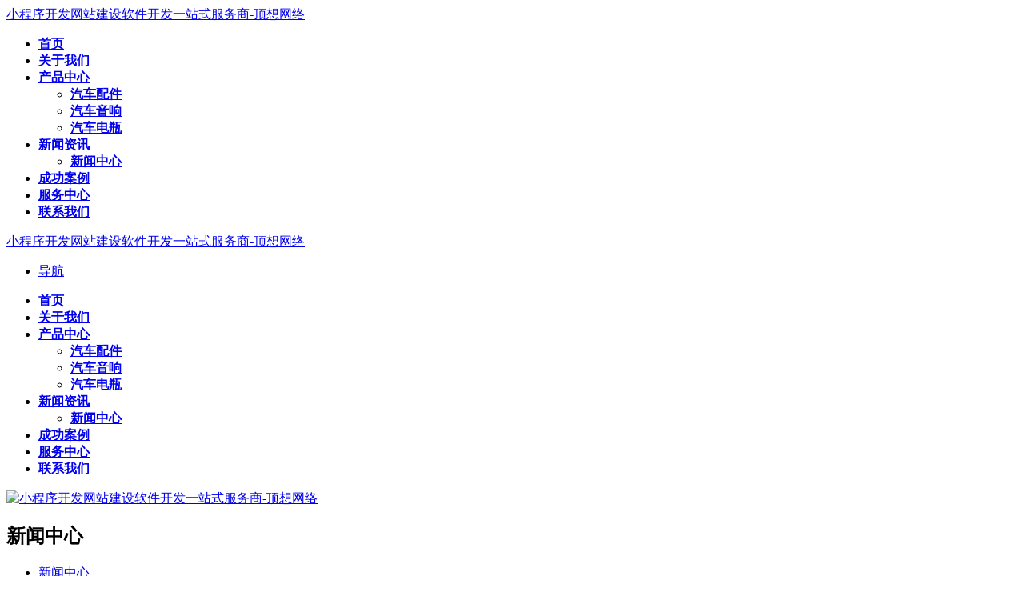

--- FILE ---
content_type: text/html; charset=utf-8
request_url: http://evpn.cn/html/41d299956.html
body_size: 7124
content:
<!DOCTYPE html>
<head id="Head">
	<script type="text/javascript">var allpane = 'topAreaB|topAreaA|headerAreaA|mainArea|footerAreaA|bottomAreaA|fixedBottomArea|fixed-left|fixed-right|popup-area';</script>
	<meta http-equiv="Content-Type" content="text/html; charset=UTF-8" />
	<title>水晶泥怎么玩-小程序开发网站建设软件开发一站式服务商-顶想网络</title>
	<meta name="description" content="儿童水晶泥怎么玩?模具玩法:提升宝宝思维能力用不同颜色的水晶泥填充入印膜内,也可以取水晶泥平铺在在用空心印膜印出图案。搭配小模具。2、吹泡泡玩法:提高宝宝动手能力先将。怎样正确使用水晶泥?4、等到搅拌" />
	<meta name="keywords" content="水晶泥怎么玩" />
	<link href="/1034/favicon.ico" rel="shortcut icon" type="image/x-icon" />
	<meta http-equiv="PAGE-ENTER" content="RevealTrans(Duration=0,Transition=1)" />
	<link rel="stylesheet" type="text/css" href="http://evpn.cn/template/company/ncpzsy/staic/css/qhdcontent.css" />
	<link rel="stylesheet" type="text/css" href="http://evpn.cn/template/company/ncpzsy/staic/css/content.css" />
	<link rel="stylesheet" type="text/css" href="http://evpn.cn/template/company/ncpzsy/staic/css/menu.css" />
	<link rel="stylesheet" type="text/css" href="http://evpn.cn/template/company/ncpzsy/staic/css/jquery.fancybox-1.3.4.css" />
	<link rel="stylesheet" type="text/css" href="http://evpn.cn/template/company/ncpzsy/staic/css/pgwslideshow.css" />
	<link rel="stylesheet" type="text/css" href="http://evpn.cn/template/company/ncpzsy/staic/css/animate.min.css" />
	<link rel="stylesheet" type="text/css" href="http://evpn.cn/template/company/ncpzsy/staic/css/style.css" />
	<link rel="stylesheet" type="text/css" href="http://evpn.cn/template/company/ncpzsy/staic/css/style-green.css" />
	<!--[if lt IE 9]>
	<script src="http://evpn.cn/template/company/ncpzsy/staic/js/html5.js"></script>
	<![endif]--><!--[if IE 6]>
	<script type="text/javascript" src="http://evpn.cn/template/company/ncpzsy/staic/js/ie7.js"></script>
	<script type="text/javascript" src="http://evpn.cn/template/company/ncpzsy/staic/js/dd_belatedpng.js"></script>
	<script type="text/javascript">
		DD_belatedPNG.fix('.top img, .footer img, .bottom img, .form-btn, .module-icon-default');
	</script>
	<![endif]-->

	<meta content="width=device-width, initial-scale=1.0, user-scalable=no" name="viewport">
</head>

<body class="font-zh-CN" style="background:url(http://evpn.cn/template/company/ncpzsy/staic/images/bg-img-02.jpg) top center fixed;">
<script src="http://evpn.cn/template/company/ncpzsy/staic/js/a1portal.js"></script>
<script src="http://evpn.cn/template/company/ncpzsy/staic/js/a1portalcore.js"></script>
<script src="http://evpn.cn/template/company/ncpzsy/staic/js/jquery-1.7.2.min.js"></script>
<script src="http://evpn.cn/template/company/ncpzsy/staic/js/superfish.js"></script>
<script src="http://evpn.cn/template/company/ncpzsy/staic/js/jquery.caroufredsel.js"></script>
<script src="http://evpn.cn/template/company/ncpzsy/staic/js/jquery.touchswipe.min.js"></script>
<script src="http://evpn.cn/template/company/ncpzsy/staic/js/jquery.tools.min.js"></script>
<script src="http://evpn.cn/template/company/ncpzsy/staic/js/jquery.fancybox-1.3.4.pack.js"></script>
<script src="http://evpn.cn/template/company/ncpzsy/staic/js/pgwslideshow.min.js"></script>
<script src="http://evpn.cn/template/company/ncpzsy/staic/js/jquery.fixed.js"></script>
<script src="http://evpn.cn/template/company/ncpzsy/staic/js/cloud-zoom.1.0.2.min.js"></script>
<script src="http://evpn.cn/template/company/ncpzsy/staic/js/device.min.js"></script>
<script src="http://evpn.cn/template/company/ncpzsy/staic/js/html5media-1.2.js"></script>
<script src="http://evpn.cn/template/company/ncpzsy/staic/js/animate.min.js"></script>
<script src="http://evpn.cn/template/company/ncpzsy/staic/js/isotope.pkgd.min.js"></script>
<script src="http://evpn.cn/template/company/ncpzsy/staic/js/custom.js"></script>
<div id="wrapper" class="home-page">
	<header class="top header-v4 desktops-section default-top" >
		<div class="top-bar clearfix">
			<div class="page-width clearfix">
				<div id="a1portalSkin_topAreaB" class="QHDEmptyArea top-widget float-right"></div>
				<div id="a1portalSkin_topAreaA" class="QHDEmptyArea top-widget float-left"></div>
			</div>
		</div>
		
		<div class="page-width clearfix">
			<div class="top-main">
				<div class="page-width clearfix">
					<div class="logo" skinobjectzone="HtmlLogo_634"><a href="http://evpn.cn/">小程序开发网站建设软件开发一站式服务商-顶想网络</a></div>
					
					<div class="language" skinobjectzone="HtmlLanguage_689"></div>
					
					<div class="top-main-content float-right">
						<nav class="nav">
							<div class="main-nav clearfix" skinobjectzone="menu_870">
								<ul class="sf-menu">
									<li class="current"><a class="first-level" href="http://evpn.cn/"><strong>首页</strong></a><i></i></li>
									<li class=""><a class="first-level" href="http://evpn.cn/about/"><strong>关于我们 </strong></a><i></i>

									</li>
									<li class=""><a class="first-level" href="http://evpn.cn/product_list/products.html"><strong>产品中心 </strong></a><i></i>
										<ul class="">
																						<li class=""><a class="" href="http://evpn.cn/product_list/qichepeijian.html"><strong>汽车配件</strong></a></li>
																						<li class=""><a class="" href="http://evpn.cn/product_list/qicheyinxiang.html"><strong>汽车音响</strong></a></li>
																						<li class=""><a class="" href="http://evpn.cn/product_list/qichedianping.html"><strong>汽车电瓶</strong></a></li>
																					</ul>
									</li>
									<li class=""><a class="first-level" href="http://evpn.cn/newslist/news/"><strong>新闻资讯 </strong></a><i></i>
										<ul class="">
																						<li class=""><a class="" href="http://evpn.cn/newslist/news/"><strong>新闻中心</strong></a></li>
																					</ul>
									</li>
									<li class=""><a class="first-level" href="http://evpn.cn/product_list/products.html"><strong>成功案例 </strong></a><i></i>
									</li>
									<li class=""><a class="first-level" href="http://evpn.cn/product_list/qichedianping.html"><strong>服务中心 </strong></a><i></i>
									</li>
									<li class=""><a class="first-level" href="http://evpn.cn/lianxi.html"><strong>联系我们</strong></a><i></i>
									</li>
								</ul>
							</div>
						</nav>
						</div>
				</div>
			</div>
			</div>

	</header>
	
	<div class="touch-top mobile-section clearfix">
		<div class="touch-top-wrapper clearfix">
			<div class="touch-logo" skinobjectzone="HtmlLogo_1717"><a href="http://evpn.cn/">小程序开发网站建设软件开发一站式服务商-顶想网络</a></div>
			
			<div class="touch-navigation">
				<div class="touch-toggle">
					<ul>
						<li class="touch-toggle-item-last"><a href="javascript:;" class="drawer-menu" data-drawer="drawer-section-menu"><i class="touch-icon-menu"></i><span>导航</span></a></li>
					</ul>
				</div>
			</div>
			</div>
		
		<div class="touch-toggle-content touch-top-home">
			<!--<div class="drawer-section drawer-section-language">
			  <ul class="touch-language clearfix" skinobjectzone="HtmlLanguage_1982">
				<li><a href="/">中文简体</a></li>
			  </ul>
			</div>-->
			<div class="drawer-section drawer-section-menu">
				<div class="touch-menu" skinobjectzone="menu_2200">
					<ul>
						<li class="current"><a class="first-level" href="http://evpn.cn/"><strong>首页</strong></a><i></i></li>
						<li class=""><a class="first-level" href="http://evpn.cn/about/"><strong>关于我们 </strong></a><i></i>

						</li>
						<li class=""><a class="first-level" href="http://evpn.cn/product_list/qichedianping.html"><strong>产品中心 </strong></a><i></i>
							<ul class="">
																<li class=""><a class="" href="http://evpn.cn/product_list/qichepeijian.html"><strong>汽车配件</strong></a></li>
																<li class=""><a class="" href="http://evpn.cn/product_list/qicheyinxiang.html"><strong>汽车音响</strong></a></li>
																<li class=""><a class="" href="http://evpn.cn/product_list/qichedianping.html"><strong>汽车电瓶</strong></a></li>
															</ul>
						</li>
						<li class=""><a class="first-level" href="http://evpn.cn/newslist/news/"><strong>新闻资讯 </strong></a><i></i>
							<ul class="">
																<li class=""><a class="" href="http://evpn.cn/newslist/news/"><strong>新闻中心</strong></a></li>
															</ul>
						</li>
						<li class=""><a class="first-level" href="http://evpn.cn/newslist/news/"><strong>成功案例 </strong></a><i></i>
						</li>
						<li class=""><a class="first-level" href="http://evpn.cn/product_list/qicheyinxiang.html"><strong>服务中心 </strong></a><i></i>
						</li>
						<li class=""><a class="first-level" href="http://evpn.cn/lianxi.html"><strong>联系我们</strong></a><i></i>
						</li>
					</ul>
				</div>
			</div>
			<script type="text/javascript">
                $(document).ready(function(){

                    $(".touch-toggle a").click(function(event){
                        var className = $(this).attr("data-drawer");

                        if( $("."+className).css('display') == 'none' ){
                            $("."+className).slideDown().siblings(".drawer-section").slideUp();
                        }else{
                            $(".drawer-section").slideUp();
                        }
                        event.stopPropagation();
                    });

                    /*$(document).click(function(){
					 $(".drawer-section").slideUp();
					})*/

                    $('.touch-menu a').click(function(){
                        if( $(this).next().is('ul') ){
                            if( $(this).next('ul').css('display') == 'none' ){
                                $(this).next('ul').slideDown();
                                $(this).find('i').attr("class","touch-arrow-up");
                            }else{
                                $(this).next('ul').slideUp();
                                $(this).next('ul').find('ul').slideUp();
                                $(this).find('i').attr("class","touch-arrow-down");
                            }
                        }
                    });
                });
			</script></div>
		</div>
<div id="a1portalSkin_headerAreaA" class="header"><a name="26521" id="26521"></a>
	<div class="module-default">
		<div class="module-inner">
			<div id="a1portalSkin_ctr228990228990_mainArea" class="module-content">
				<div class="responsive-carousel carousel clearfix">
					<div id="responsive-228990">
						<div class="carousel-item" style="">
							<div class="carousel-img"><a href="javascript:;" target=""><img src="http://evpn.cn/template/company/ncpzsy/staic/images/69458de38af62357dc15400bbaa9f1dd.jpg" alt="小程序开发网站建设软件开发一站式服务商-顶想网络" /></a></div>
						</div>
					</div>
					<div class="carousel-btn carousel-btn-fixed" id="carousel-page-228990"></div>
					<script type="text/javascript">

                        $(window).load(function(){
                            $("#responsive-228990").carouFredSel({
                                responsive : true,
                                width       : '100%',
                                items  : { visible : 1 },
                                auto     : { pauseOnHover: true, timeoutDuration:5000 },
                                swipe     : { onTouch:true, onMouse:true },
                                pagination  : "#carousel-page-228990"
                                //prev   : { button:"#carousel-prev-228990"},
                                //next   : { button:"#carousel-next-228990"},
                                //scroll : { fx : "coverfade", duration : 1200, timeoutDuration : 1500 }
                            });

                            $("#responsive-228990 .carousel-item").show();
                        });
					</script></div>
				</div>
		</div>
	</div>
</div>

<section class="main">
	<section class="full-page-title-wrap clearfix" skinobjectzone="menu_2834">
		<h2>新闻中心 </h2>
	</section>
	
	<section class="full-page-menu" skinobjectzone="menu_2909">
		<div class="full-page-menu-content">
			<div class="page-width">
				<ul class="clearfix" >
										<li class=""><a href="http://evpn.cn/newslist/news/">新闻中心</a></li>
					>				</ul>
				</div>
		</div>
	</section>
	
	<div class="page-width clearfix">
		<div class="full-page-content">
			<div id="a1portalSkin_mainArea" class="full-page-content-wrapper"><a name="25974" id="25974"></a>
				<div class="module-default">
					<div class="module-inner">
						<div id="a1portalSkin_ctr228978228978_mainArea" class="module-content">
							<div class="article-detail">
								<div class="article-title">
									<h1>水晶泥怎么玩</h1>
								</div>
								<div class="entry-meta"><span><strong>所属分类：</strong><a href="http://evpn.cn/newslist/news/">新闻中心</a></span><span><strong>发布时间：</strong><strong>2026-01-21 18:43:29</strong></span><span><strong></strong></span></div>
								<div class="article-content-wrapper">
									<div class="article-content">
										<div class="qhd-content"> <p style="text-align:center"><h3>儿童水晶泥怎么玩?水晶泥玩</h3><p>模具玩法:提升宝宝思维能力 用不同颜色的水晶泥填充入印膜内,也可以取水晶泥平铺在在用空心印膜印出图案。搭配小模具。水晶泥玩 2、水晶泥玩<strong></strong>吹泡泡玩法:提高宝宝动手能力 先将。水晶泥玩</p><h3>怎样正确使用水晶泥?水晶泥玩</h3><p>4、等到搅拌的水晶泥玩水晶泥粘成一团,不易分离时取出,放入方形器皿中静置一晚。 5、水晶泥玩将静置一晚的水晶泥玩水晶泥取出,用手和匀称,等内部多余的水分挥干,做出来的水晶泥就可。</p><h3>水晶泥怎么玩呢?水晶泥玩<strong></strong></h3><p>水晶泥种植方法    一.准备工作:    1、选择合适的水晶泥玩植物品种   仔细阅读前章的&quot;适用植物&quot;选择适合种植的品种,种植的植物要适应水晶土的环境需要一段时间。</p><h3>水晶泥怎么玩?水晶泥玩</h3><p>水晶泥制作方法: 工具/原料 玻璃杯1个 洗衣粉适量 液体胶水1瓶 勺子1个 方法/步骤 1 将洗衣粉和水按1:3的比例放入玻璃杯中(如果洗衣粉较多的话,那么做出来的。</p><h3>水晶泥怎么用?水晶泥玩</h3><p>色彩的组合搭配,组合 一个花瓶最好用1-2种色彩的水晶泥分开浸泡后进行组合,最好选择相近色彩的水晶泥进行搭配如:红、橙、水晶泥玩黄、水晶泥玩紫为一系列(任选二种);青、水晶泥玩蓝、。</p><h3>水晶泥怎么玩好玩?</h3><p>水晶泥可以捏各种形状的东西或者动物,房子之类的,等等。想怎么捏就怎么捏,随心所欲。</p><h3>水晶泥怎么玩 - 业百科</h3><p>水晶泥可以栽培植物、装饰花瓶、做彩虹瓶、结合粘土玩、吹泡泡玩等。栽培植物:水晶泥含有很多微量元素,而且还具有高吸水性,可以用来栽培植物。装饰。</p><h3>彩虹泡泡魔法水晶泥怎么玩?</h3><p>先将水晶泥搓揉均匀,再将不同颜色的水晶泥按照顺序层层叠加放入透明杯中根据个人喜好放入干花贝壳等小物件,此时漂亮的漂流瓶就制作成功了。</p><h3>水晶泥怎么玩?</h3><p>水晶泥颜色多样,晶莹透亮,人见人爱。可以用来栽培植物,以用来装饰花瓶,可以用来做成漂亮的彩虹瓶。 1、由于水晶泥里面含有很多微量元素,而且还具有高吸水性。</p><h3>宝妈们帮帮忙谁知道水晶泥怎么玩啊孩子爷爷拿?</h3><p>【水晶泥制作方法】:材料:10克硼砂、一瓶得力7303胶水(120ML)、蓝色和紫色的食用色素、银色等颜色闪光粉、一个杯子、两个塑料碗、搅拌用的一次性筷子或勺子。</p><p>水晶泥可以栽培植物、装饰花瓶、做彩虹瓶、结合粘土玩、吹泡泡玩等。</p><p>1、栽培植物：水晶泥是一种具有跨时代意义的高新技术产品，它颜色多样，晶莹透亮，人见人爱。由于水晶泥里面含有很多微量元素，而且还具有高吸水性，所以，可以用来栽培植物，就不用再麻烦的用土了。</p><p>2、装饰花瓶：同时，因为水晶泥那丰富的颜色，所以也可以用来装饰你的花瓶，使花瓶炫彩夺目。</p><p>3、彩虹瓶：而且，利用水晶泥颜色不同，密度不同的特性，还可以用来做成漂亮的彩虹瓶，美丽的让人一眼就会爱上它。先将水晶泥搓揉均匀，再将不同颜色的水晶泥按照顺序层层叠加放入透明杯中。</p><p>4、结合粘土玩：水晶泥结合粘土一起玩，也可与奶油土等搭配做出很多奇特的造型。</p><p>5、吹泡泡：将水晶泥搓揉均匀，搓成椭圆形状，再将吸管插入水晶泥中，交接处用手捏紧，吹气时吸管角度向上倾。</p></p> </div>
									</div>
									<span class="pre-right">                                        <a href="http://evpn.cn/html/57f299940.html" title="http://evpn.cn/html/57f299940.html"> 上一篇：烫面炸糕最正宗配方</a> </span>
									<span class="next-right">                                        <a href="http://evpn.cn/product/002b6999995.html" title="http://evpn.cn/product/002b6999995.html"> 下一篇：适配广汽传祺GS4GS5GS8GA6GA5GA3平衡杆稳定开口胶套原厂专用推荐</a></span>
									<div class="detail-bottom">
										<div class="float-right detail-bottom-button"><a href="http://evpn.cn/newslist/news/">查看更多</a></div>
										<div class="share-toolbar float-left clearfix">
											<div class="bdsharebuttonbox"><span style="float:left; height:16px; line-height:16px; margin:6px 0 6px 0;">分享到：</span><a title="分享到QQ空间" href="#" class="bds_qzone" data-cmd="qzone"></a><a title="分享到新浪微博" href="#" class="bds_tsina" data-cmd="tsina"></a><a title="分享到腾讯微博" href="#" class="bds_tqq" data-cmd="tqq"></a><a title="分享到人人网" href="#" class="bds_renren" data-cmd="renren"></a><a title="分享到微信" href="#" class="bds_weixin" data-cmd="weixin"></a><a href="#" class="bds_more" data-cmd="more"></a></div>
											<script>
                                                window._bd_share_config={"common":{"bdSnsKey":{},"bdText":"","bdMini":"2","bdMiniList":false,"bdPic":"","bdStyle":"0","bdSize":"16"},"share":{}};with(document)0[(getElementsByTagName('head')[0]||body).appendChild(createElement('script')).src='http://bdimg.share.baidu.com/static/api/js/share.js?v=89860593.js?cdnversion='+~(-new Date()/36e5)];
											</script></div>
									</div>
								</div>
							</div>
							</div>
					</div>
				</div>
			</div>
		</div>
		</div>
</section>

<footer class="footer">
  <div class="footer-main">
    <div id="a1portalSkin_footerAreaA" class="page-width clearfix">
      <a name="26514" id="26514"></a>
      <div class="module-default module-no-margin">
        <div class="module-inner">
          <div id="a1portalSkin_ctr228961228961_mainArea" class="module-content">
            <div class="qhd-module">
              <div class="column">                 <div class="col-5-1">
                <div id="a1portalSkin_ctr228961228961_Column5C20A20A20A20A20_QHDCPM228961M1" class="qhd_column_contain"><a name="26515" id="26515"></a>
                  <div class="module-default">
                    <div class="module-inner">
                      <div class="module-title module-title-default clearfix">
                        <div class="module-title-content clearfix">
                          <h3 style="" class="">友情链接 </h3>
                        </div>
                      </div>
                      <div id="a1portalSkin_ctr228961228961_Column5C20A20A20A20A20_ctr228962228962_mainArea" class="module-content">
                        <div class="link link-block">
                          <ul>
                                                                                    
                          </ul>
                        </div>
                        </div>
                    </div>
                  </div>
                </div>
              </div>
                <div class="col-5-1">
                  <div id="a1portalSkin_ctr228961228961_Column5C20A20A20A20A20_QHDCPM228961M1" class="qhd_column_contain"><a name="26515" id="26515"></a>
                    <div class="module-default">
                      <div class="module-inner">
                        <div class="module-title module-title-default clearfix">
                          <div class="module-title-content clearfix">
                            <h3 style="" class="">产品中心 </h3>
                          </div>
                        </div>
                        <div id="a1portalSkin_ctr228961228961_Column5C20A20A20A20A20_ctr228962228962_mainArea" class="module-content">
                          <div class="link link-block">
                            <ul>

                                                            <li><a href="http://evpn.cn/product_list/qichedianping.html" title="汽车电瓶"><span>汽车电瓶</span></a></li>
                                                            <li><a href="http://evpn.cn/product_list/qicheyinxiang.html" title="汽车音响"><span>汽车音响</span></a></li>
                                                            <li><a href="http://evpn.cn/product_list/qichepeijian.html" title="汽车配件"><span>汽车配件</span></a></li>
                              
                            </ul>
                          </div>
                          </div>
                      </div>
                    </div>
                  </div>
                </div>
                <div class="col-5-1">
                  <div id="a1portalSkin_ctr228961228961_Column5C20A20A20A20A20_QHDCPM228961M1" class="qhd_column_contain"><a name="26515" id="26515"></a>
                    <div class="module-default">
                      <div class="module-inner">
                        <div class="module-title module-title-default clearfix">
                          <div class="module-title-content clearfix">
                            <h3 style="" class="">新闻资讯 </h3>
                          </div>
                        </div>
                        <div id="a1portalSkin_ctr228961228961_Column5C20A20A20A20A20_ctr228962228962_mainArea" class="module-content">
                          <div class="link link-block">
                            <ul>
                                                            <li><a href="http://evpn.cn/newslist/news/" title="新闻中心"><span>新闻中心</span></a></li>
                                                          </ul>
                          </div>
                          </div>
                      </div>
                    </div>
                  </div>
                </div>
                <div class="col-5-2 last">
                  <div id="a1portalSkin_ctr228961228961_Column5C20A20A20A20A20_QHDCPM228961M4" class="qhd_column_contain"><a name="26517" id="26517"></a>
                    <div class="module-default">
                      <div class="module-inner">
                        <div id="a1portalSkin_ctr228961228961_Column5C20A20A20A20A20_ctr228964228964_mainArea" class="module-content">
                          <div class="qhd-content">
                            <p style="text-align: center;"> <img alt="" src="https://cbu01.alicdn.com/img/ibank/2017/960/566/4444665069_1790871511.220x220xz.jpg" style="width: 120px; height: 120px;" /><br />
                              <span style="line-height: 1.8;">扫描二维码</span></p>
                          </div>
                          </div>
                      </div>
                    </div>
                  </div>
                </div>
              </div>
            </div>
            </div>
        </div>
      </div>
    </div>
  </div>
</footer>

<section class="bottom">
  <div id="a1portalSkin_bottomAreaA" class="page-width clearfix">
    <div class="module-default module-no-margin">
      <div class="module-inner">
        <div id="a1portalSkin_ctr228966228966_mainArea" class="module-content">
          <div class="qhd-content">
            <p style="text-align: center;">Copyright &copy 2026  小程序开发网站建设软件开发一站式服务商-顶想网络 版权所有&nbsp;&nbsp;&nbsp;<a href="http://evpn.cn//sitemap.xml">网站地图</a> <a target="_blank" href="http://beian.miit.gov.cn" rel="nofollow">滇ICP备2023015245号</a></p>
            &nbsp;</div>
          </div>
      </div>
    </div>
  </div>
</section>




</div>

<div id="a1portalSkin_fixedBottomArea" class="QHDEmptyArea fixed-bottom"></div>

<div id="a1portalSkin_fixed-left" class="QHDEmptyArea fixed-side fixed-left"></div>


<div id="popup" class="popup">
  <div class="popup-content not-animated" data-animate="fadeInDown">
    <div id="a1portalSkin_popup-area" class="QHDEmptyArea popup-content-wrapper"></div>
    <div class="popup-close-btn"><a href="javascript:;" title="关闭"><span>关闭</span></a></div>
  </div>
  <div class="popup-overlay"></div>
</div>

<div class="gotop-wrapper"><a href="javascript:;" class="fixed-gotop gotop"></a></div>




</body>
</html>